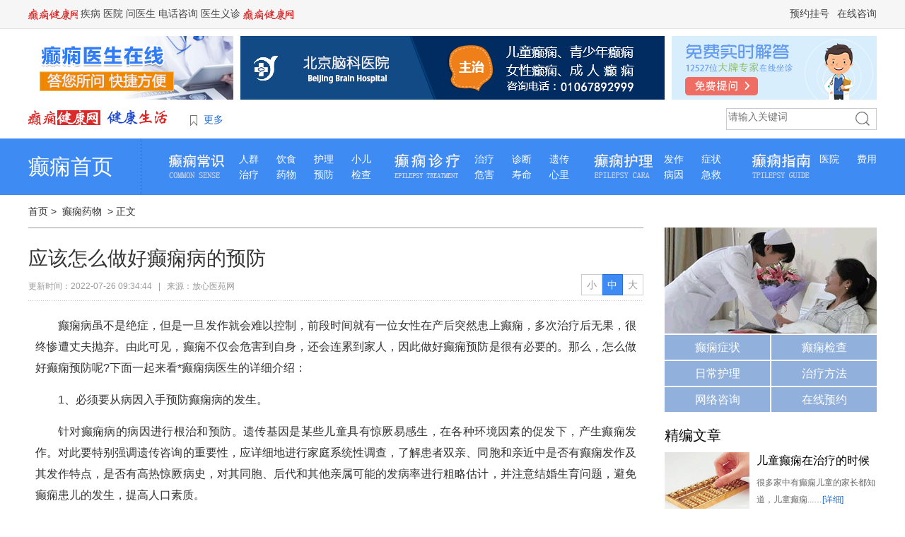

--- FILE ---
content_type: text/html; charset=Utf-8
request_url: http://www.pmgmv.com/yw/8289.html
body_size: 10290
content:
<!DOCTYPE html PUBLIC "-//W3C//DTD XHTML 1.0 Transitional//EN" "http://www.w3.org/TR/xhtml1/DTD/xhtml1-transitional.dtd">

<html xmlns="http://www.w3.org/1999/xhtml">
<head>
<meta http-equiv="Content-Type" content="text/html; charset=UTF-8" />
<meta http-equiv="Cache-Control" content="no-transform"/>
<meta http-equiv="Cache-Control" content="no-siteapp"/>
<title>应该怎么做好癫痫病的预防_长春治疗癫痫病</title>
<meta name="keywords" content="" />
<meta name="description" content="癫痫病虽不是绝症，但是一旦发作就会难以控制，前段时间就有一位女性在产后突然患上癫痫，多次治疗后无果，最终惨遭丈夫抛弃。由此可见，癫痫不仅会危" />
<base target="_blank" />
<link href="http://dianxian.zshei.com/sucai/sucai/tongyong/dianxianzhanqun/css/common.css" rel="stylesheet" type="text/css" />
<link href="http://dianxian.zshei.com/sucai/sucai/tongyong/dianxianzhanqun/css/login_care_v2.css" rel="stylesheet" type="text/css" />
<script type="text/javascript" src="http://dianxian.zshei.com/sucai/sucai/tongyong/dianxianzhanqun/js/jquery.min.js" ></script>
<script type="text/javascript" src="http://dianxian.zshei.com/sucai/sucai/tongyong/dianxianzhanqun/js/dxbeijing.js"></script>
<script type='text/javascript' src="http://dianxian.zshei.com/sucai/sucai/tongyong/dianxianzhanqun/js/mobile.js"></script>
<script type="text/javascript">uaredirect("http://m.pmgmv.com/yw/8289.html");</script>
<script language="javascript" src="http://sucai.dabushou.com/sucai/dianxian.php?web=yh5b-52tuan"></script>
<style type="text/css">
.detailc p {
	text-indent: 2em;
}
</style>
<style>
.qercode{
	margin-left:-10px; 
	margin-top:-10px;
}
.
.bdsharebuttonbox{
	margin-top:-2px;
}
.detailc p{padding-bottom:15px;} 
.text_link a{top:19px;}
#slideTabs a{text-decoration:none;}
</style>
</head>
<body>
<script>shangwutong();</script>
<!--页面头部区域开始-->
<div class="loginwrap" id="commonHeader">
  <div class="loginwrap_con" style="display: block;">
    <ul class="loginwrap01">
      <span style="width:70px;height:41px;overflow:hidden;"><a href="javascript:void(0)" onclick="openWin(3,this)"><img src="http://dianxian.zshei.com/sucai/sucai/tongyong/dianxianzhanqun/images/logo.png"></a></span><span>&nbsp;</span><a href="javascript:void(0)" onclick="openWin(3,this)">疾病</a><span>&nbsp;</span><a href="javascript:void(0)" onclick="openWin(3,this)">医院</a><span>&nbsp;</span><a href="javascript:void(0)" onclick="openWin(3,this)">问医生</a><span>&nbsp;</span><a href="javascript:void(0)" onclick="openWin(3,this)">电话咨询</a><span>&nbsp;</span><a href="javascript:void(0)" onclick="openWin(3,this)">医生义诊</a><span>&nbsp;</span><a href="#"><img src="http://dianxian.zshei.com/sucai/sucai/tongyong/dianxianzhanqun/images/logo.png"></a>
    </ul>
    <div class="loginwrap02">
      <div class="loginWrapCon">
        <ul style="display:none">
        </ul>
      </div>
    </div>
    <div class="loginwrap02 loginwrap02a">
      <div class="loginWrapCon">
        <ul style="display:none">
        </ul>
      </div>
    </div>
    <div class="loginwrap02 loginwrap02b">
      <div class="loginWrapCon" style="display:none">
        <ul>
          <center>
            手机访问自动跳转
          </center>
        </ul>
      </div>
    </div>
    <div class="loginwrap03"><a target="_blank" href="javascript:void(0)" onclick="openWin(3,this)">预约挂号</a><span class="loginwrap03a"></span><a href="javascript:void(0)" onclick="openWin(3,this)">在线咨询</a></div>
  </div>
</div>
<div class="header">
  <div class="searchwrap">
    <ul class="adv" style="margin-top:10px;height:90px;">
      <a href="javascript:void(0)" onclick="openWin(3,this)" target="_blank"><img src="http://dianxian.zshei.com/sucai/sucai/tongyong/dianxianzhanqun/images/h1.jpg.png" style="float:left;" /></a> 
      <!-- 广告位：癫痫头部图片 --> 
      <script>head();</script> 
      <a href="javascript:void(0)" onclick="openWin(3,this)" target="_blank"><img src="http://dianxian.zshei.com/sucai/sucai/tongyong/dianxianzhanqun/images/h3.jpg.png" style="float:right;" /></a>
    </ul>
    <div class="head01">
      <ul class="head01a">
        <a href="/" title="放心医苑"><img src="http://dianxian.zshei.com/sucai/sucai/tongyong/dianxianzhanqun/images/logo_jb.png" /></a>
      </ul>
      <ul class="head01b" onmouseover="document.getElementById('input02').className='input02 input02a'" onmouseout="document.getElementById('input02').className='input02'">
        <form method="get" action="javascript:void(0)" target="_blank" id="searchsb" name="jbsearch" accept-charset="UTF-8" onsubmit="document.charset='UTF-8';">
          <input id="MSG" type="text"  name="keyword"  placeholder="请输入关键词" style='border:0;'/>
          <input name="" type="submit" value="" class="input02" id="input02" style='border:0;' onfocus="this.blur();" onclick="openWin(3,this)"/>
        </form>
      </ul>
      <ul class="head01c">
        <em></em> 
        <a href="javascript:void(0)" onclick="openWin(3,this)">更多<i></i></a>
      </ul>
      <div id="fhbox" class="navb"  onmouseover="showList('fhbox',1);" onmouseout="showList('fhbox',0);" style="display:none;">
        <div> </div>
      </div>
      <!--显示与隐藏列表--> 
      <script type="text/javascript">

				function showList(id,num){

					var tag=document.getElementById(id);

					var head01c1=document.getElementById('head01c1');

					tag.style.display=num==1?"":"none";

					head01c1.className=num==1?"head01c1 curr":"head01c1";

				}

			</script> 
    </div>
  </div>
  <!--dise nav-->
  <div class="dise_nav_block">
    <div class="dise_nav">
      <h1> <a href="/" class="link05">癫痫首页</a> </h1>
      <ul>
        <dl class="dise_nav01">
          <dt></dt>
          <dd> 
          
          <a href="http://www.pmgmv.com/rq/">人群</a>
           
          
          <a href="http://www.pmgmv.com/ys/">饮食</a>
           
          
          <a href="http://www.pmgmv.com/hl/">护理</a>
           
          
          <a href="http://www.pmgmv.com/xe/">小儿</a>
           
          <br/>
          
          <a href="http://www.pmgmv.com/zy/">治疗</a>
           
          
          <a href="http://www.pmgmv.com/yw/">药物</a>
           
          
          <a href="http://www.pmgmv.com/yf/">预防</a>
           
          
          <a href="http://www.pmgmv.com/jc/">检查</a>
           
          </dd>
        </dl>
        <dl class="dise_nav02">
          <dt></dt>
          <dd> 
          
          <a href="http://www.pmgmv.com/zl/">治疗</a>
           
          
          <a href="http://www.pmgmv.com/zd/">诊断</a>
           
          
          <a href="http://www.pmgmv.com/yc/">遗传</a>
           
          <br/>
          
          <a href="http://www.pmgmv.com/wh/">危害</a>
           
          
          <a href="http://www.pmgmv.com/sm/">寿命</a>
           
          
          <a href="http://www.pmgmv.com/xl/">心里</a>
           
            </dd>
        </dl>
        <dl class="dise_nav03">
          <dt></dt>
          <dd> 
          
          <a href="http://www.pmgmv.com/fz/">发作</a>
           
          
          <a href="http://www.pmgmv.com/zz/">症状</a>
           
          <br/>
          
          <a href="http://www.pmgmv.com/by/">病因</a>
           
          
          <a href="http://www.pmgmv.com/jj/">急救</a>
           
            </dd>
        </dl>
        <dl class="dise_nav04">
          <dt></dt>
          <dd> 
          
          <a href="http://www.pmgmv.com/yy/">医院</a>
           
          
          <a href="http://www.pmgmv.com/fy/">费用</a>
           
            </dd>
        </dl>
      </ul>
    </div>
  </div>
  <!--dise nav end--> 
</div>
<!--页面头部区域结束--> 
<!--页面主内容区域开始-->
<div class="main_content"> 
  <div class="navigator"> <a href="/">首页</a>&nbsp;>&nbsp; <a href="http://www.pmgmv.com/yw/">癫痫药物</a> &nbsp;>&nbsp;正文 </div>
  <div class="w870 left">
    <div class="detail">
      <h1 class="detaila">应该怎么做好癫痫病的预防</h1>
      <ul class="detailb">
        <div class="detailb1">更新时间：2022-07-26 09:34:44&nbsp;&nbsp;&nbsp;|&nbsp;&nbsp;&nbsp;来源：放心医苑网&nbsp;&nbsp;&nbsp
          <ul class="detailb_block">
            <div class="bdsharebuttonbox"><a href="#" class="bds_more" data-cmd="more"></a> <a href="#" class="bds_weixin" data-cmd="weixin"></a> <a href="#" class="bds_tsina" data-cmd="tsina"></a> <a href="#" class="bds_qzone" data-cmd="qzone"></a> <a href="#" class="bds_renren" data-cmd="renren"></a> </div>
          </ul>
        </div>
        <div class="detailb_font" id="font">
          <p>小</p>
          <p class="curr">中</p>
          <p>大</p>
        </div>
      </ul>
      <div class="detailc" id="">
         <p>癫痫病虽不是绝症，但是一旦发作就会难以控制，前段时间就有一位女性在产后突然患上癫痫，多次治疗后无果，很终惨遭丈夫抛弃。由此可见，癫痫不仅会危害到自身，还会连累到家人，因此做好癫痫预防是很有必要的。那么，怎么做好癫痫预防呢?下面一起来看*癫痫病医生的详细介绍：</p>
<p>1、必须要从病因入手预防癫痫病的发生。</p>
<p>针对癫痫病的病因进行根治和预防。遗传基因是某些儿童具有惊厥易感生，在各种环境因素的促发下，产生癫痫发作。对此要特别强调遗传咨询的重要性，应详细地进行家庭系统性调查，了解患者双亲、同胞和亲近中是否有癫痫发作及其发作特点，是否有高热惊厥病史，对其同胞、后代和其他亲属可能的发病率进行粗略估计，并注意结婚生育问题，避免癫痫患儿的发生，提高人口素质。</p>
<p>对引起智力低下和癫痫的以些严重遗传疾病，应进行产前诊断，或新生儿期过筛检查，以决定终止妊娠或早期进行治疗。对于继发生癫痫应预防其明确的特殊病因，产前应注意母体的健康，减少感染、营养缺乏及各系统疾病，使胎儿少受不良影响。防止分娩意外，新生儿产伤是癫痫病发作的重要原因之一，避免产伤对预防癫痫有着重要意义。对小儿中枢神经系统各种疾病要积极预防，及时治疗，减少后遗症，也是预防癫痫患儿病情再次犯病的重要环节。</p>
<p>2、必须要对已有发作者，防止癫痫症状的再次出现。</p>
<p>主要是指避免癫痫的诱发因素和对癫痫患儿进行综合性治疗，以控制癫痫的再次发作。</p>
<p>3、尽量减少癫痫患者的躯体、心理和社会的不良影响。</p>
<p>在此*癫痫病医生提醒：癫痫病是一种慢性病，可迁延数年，甚至数十年之久，因而，可对患者的身体、精神、婚姻以及社会经济地位造成严重的不良影响。从我们历年来的大量临床经验总结，要想减少癫痫患者的身心压力，必须要把癫痫社会后遗症的预防和对该病本身预防放在同等位置。</p><a href="http://dxb.120ask.com/dxyy/whdxyy/70434.html">武汉哪家医院专治癫痫</a><br/><a href="http://dxb.120ask.com/dxgs/dxys/73903.html">患者在饮食上应该注意哪些问题啊</a><br/><a href="http://dxb.120ask.com/dxgs/dxzl/80047.html">怎么治癫痫病效果会比较好呢</a><br/><a href="http://dxb.120ask.com/dxyy/xadxyy/70696.html">西安有没有专冶癫痫医院</a><br/>
      </div>
      <!-- 广告位：癫痫内容页立即咨询按钮 -->
      <div id="BAIDU_SSP__wrapper_481059_0"></div>
      <div class="detaile">温馨提示：以上资料仅供参考，具体情况请免费咨询在线专家&nbsp;<a href="javascript:void(0)" onclick="openWin(3,this)" class="link05">立即咨询</a></div>
      <div class="pageStyle" style="display:;"></div>
      <ul class="detaild">
        <li>上一篇：<a href="http://www.pmgmv.com/sm/8288.html" title="">介绍顽固性癫痫病怎么治疗</a></li>
        <li>下一篇：<a href="http://www.pmgmv.com/jc/8290.html" title="">导致女性癫痫病的原因有什么</a></li>
      </ul>
    </div>
    <div class="dise14"> 
      <!-- 广告位：癫痫名医义诊 -->
      <div id="BAIDU_SSP__wrapper_287055_0"></div>
      <ul class="dise14a">
        <script>artmid();</script>
      </ul>
      <div class="dise14b">
        <ul class="dise14b_head">
          本文延伸阅读
        </ul>
        <div class="catalog05 dise05b">
          
          <ul>
            <p><a href="http://www.pmgmv.com/jc/8290.html" target="_blank" title="导致女性癫痫病的原因有什么">导致女性癫痫病的原因有什么</a></p>
            <span>2022-07-26 09:35:43</span>
          </ul>
          
          <ul>
            <p><a href="http://www.pmgmv.com/jc/8256.html" target="_blank" title="成年人癫痫的原因有哪些">成年人癫痫的原因有哪些</a></p>
            <span>2022-07-26 08:54:11</span>
          </ul>
          
          <ul>
            <p><a href="http://www.pmgmv.com/jc/8193.html" target="_blank" title="幼儿癫痫症状是什么样">幼儿癫痫症状是什么样</a></p>
            <span>2022-07-25 18:02:16</span>
          </ul>
          
          <ul>
            <p><a href="http://www.pmgmv.com/jc/8172.html" target="_blank" title="癫痫患者吃什么会好一些">癫痫患者吃什么会好一些</a></p>
            <span>2022-07-25 17:33:14</span>
          </ul>
          
          <ul>
            <p><a href="http://www.pmgmv.com/jc/8139.html" target="_blank" title="济南市羊角风去哪里治很好">济南市羊角风去哪里治很好</a></p>
            <span>2022-05-23 12:19:57</span>
          </ul>
          
          <ul>
            <p><a href="http://www.pmgmv.com/jc/8136.html" target="_blank" title="长沙市治疗羊癫疯哪家医院很便">长沙市治疗羊癫疯哪家医院很便</a></p>
            <span>2022-05-23 12:05:45</span>
          </ul>
          
        </div>
      </div>
    </div>
    <ul class="height20">
    </ul>
    <div class="dise_border03_head dise_border03_head03 text_link">
      <ul>
        相关文章
      </ul>
      <!-- 广告位：癫痫文字链 -->
      <div id="BAIDU_SSP__wrapper_481070_0"></div>
      <a target="_blank" href="javascript:void(0)" onclick="openWin(3,this)" class="dise06a"><span>立即咨询</span>特聘医生&gt;&gt;</a> </div>
    <ul class="catalog02 dise02a2 dise02a2_1">
      
      <li><a href="http://www.pmgmv.com/zl/8284.html" target="_blank">妇女癫痫有什么症状</a></li>
      
      <li><a href="http://www.pmgmv.com/zl/8270.html" target="_blank">癫痫病药物所产生的危害</a></li>
      
      <li><a href="http://www.pmgmv.com/zl/8251.html" target="_blank">癫痫病药物治疗期间要检查的项</a></li>
      
      <li><a href="http://www.pmgmv.com/zl/8238.html" target="_blank">惊吓性癫痫的病因有哪些</a></li>
      
      <li><a href="http://www.pmgmv.com/zl/8225.html" target="_blank">癫痫病患者生活中都不能吃哪些</a></li>
      
      <li><a href="http://www.pmgmv.com/zl/8216.html" target="_blank">对于饮食癫痫病要注意一些什么</a></li>
      
      <li><a href="http://www.pmgmv.com/zl/8163.html" target="_blank">石家庄市哪家看癫痫病好</a></li>
      
      <li><a href="http://www.pmgmv.com/zl/8161.html" target="_blank">拉萨市癫痫病科医院电话</a></li>
      
      <li><a href="http://www.pmgmv.com/zl/8103.html" target="_blank">南昌市羊角风医院哪家*</a></li>
      
      <li><a href="http://www.pmgmv.com/zl/8074.html" target="_blank">南宁市哪里检查羊角风好</a></li>
      
      <li><a href="http://www.pmgmv.com/zl/8061.html" target="_blank">上海市癫痫病医院在哪治疗</a></li>
      
      <li><a href="http://www.pmgmv.com/zl/8037.html" target="_blank">上海市治羊癫疯哪家医院正规</a></li>
      
    </ul>
    <div class="dise08_tag">
      <ol>
      </ol>
      <i></i>
      <div id="slideTabs">
        <ul class="curr">
          <li style="padding-left:0;"><a href="javascript:void(0);">癫痫诊断</a></li>
        </ul>
        <ul>
          <li><a href="javascript:void(0);">癫痫遗传</a><span></span></li>
        </ul>
        <ul class="">
          <li><a href="javascript:void(0);">癫痫危害</a><span></span></li>
        </ul>
        <ul>
          <li><a href="javascript:void(0);">癫痫寿命</a><span></span></li>
        </ul>
      </div>
    </div>
    <div id="slideBody">
      <div class="slideBodyItem">
        <div class="dise15">
          <ul class="catalog03 dise03b">
            
            <li> <a href="http://www.pmgmv.com/zd/8278.html" target="_blank"><img src="http://dianxian.zshei.com/sucai/sucai/tongyong/dianxianzhanqun/images/2626-160106094JVM.jpg" border='0' width='120' height='120'></a> <span></span>
              <p><a href="http://www.pmgmv.com/zd/8278.html" class="link05" target="_blank">癫痫病正确的预防方式</a></p>
            </li>
            
            
            <li> <a href="http://www.pmgmv.com/zd/8262.html" target="_blank"><img src="http://dianxian.zshei.com/sucai/sucai/tongyong/dianxianzhanqun/images/2626-160106094925561.jpg" border='0' width='120' height='120' ></a> <span></span>
              <p><a href="http://www.pmgmv.com/zd/8262.html" class="link05" target="_blank">医生介绍癫痫是什么原因引起的</a></p>
            </li>
            
            
            <li> <a href="http://www.pmgmv.com/zd/8237.html" target="_blank"><img src="http://dianxian.zshei.com/sucai/sucai/tongyong/dianxianzhanqun/images/2626-160106095115450.png" border='0' width='120' height='120'></a> <span></span>
              <p><a href="http://www.pmgmv.com/zd/8237.html" class="link05" target="_blank">癫痫病预防应该注意什么</a></p>
            </li>
            
            
            <li> <a href="http://www.pmgmv.com/zd/8222.html" target="_blank"><img src="http://dianxian.zshei.com/sucai/sucai/tongyong/dianxianzhanqun/images/2626-160106095232a1.jpg" border='0' width='120' height='120'></a> <span></span>
              <p><a href="http://www.pmgmv.com/zd/8222.html" class="link05" target="_blank">究竟癫痫病是怎么引起的</a></p>
            </li>
            
          </ul>
          <dl class="catalog01">
            
            <dt><a href="http://www.pmgmv.com/zd/8218.html" target="_blank">关于癫痫饮食注意事项</a><span>&nbsp;</span></dt>
            <dd>　　患上了癫痫病饮食是首要要想的问题，注意饮食的问题能够对癫痫病的身体是有帮助的，癫痫病人要积极的注意好的饮食的习惯，及时的做好生活中好的饮食方法，那么，癫痫病者的......</dd>
            
          </dl>
          <div class="catalog05 dise05b">
            
            <ul>
              <p><a href="http://www.pmgmv.com/zd/8210.html" target="_blank">癫痫病要注意什么</a></p>
              <span>2022-07-25 18:21:21</span>
            </ul>
            
            <ul>
              <p><a href="http://www.pmgmv.com/zd/8196.html" target="_blank">癫痫患者正确补充维生素的途径</a></p>
              <span>2022-07-25 18:06:10</span>
            </ul>
            
            <ul>
              <p><a href="http://www.pmgmv.com/zd/8181.html" target="_blank">癫痫病和内分泌之间有什么联系</a></p>
              <span>2022-07-25 17:46:05</span>
            </ul>
            
            <ul>
              <p><a href="http://www.pmgmv.com/zd/8166.html" target="_blank">孩子患上癫痫后的护理常识是哪</a></p>
              <span>2022-07-25 17:29:28</span>
            </ul>
            
            <ul>
              <p><a href="http://www.pmgmv.com/zd/8095.html" target="_blank">贵阳市羊角风医院排名前十</a></p>
              <span>2022-04-24 13:19:19</span>
            </ul>
            
            <ul>
              <p><a href="http://www.pmgmv.com/zd/8082.html" target="_blank">上海市治羊角风专业的是哪家</a></p>
              <span>2022-04-13 12:37:05</span>
            </ul>
            
          </div>
        </div>
      </div>
      <div class="slideBodyItem" style="display: none;">
        <div class="dise15">
          <ul class="catalog03 dise03b">
            
            <li> <a href="http://www.pmgmv.com/yc/8291.html" target="_blank"><img src="http://dianxian.zshei.com/sucai/sucai/tongyong/dianxianzhanqun/images/2626-160106101023923.jpg" border='0' width='120' height='120'></a> <span></span>
              <p><a href="http://www.pmgmv.com/yc/8291.html" class="link05" target="_blank">癫痫的引发因素具体是什么</a></p>
            </li>
            
            
            <li> <a href="http://www.pmgmv.com/yc/8266.html" target="_blank"><img src="http://dianxian.zshei.com/sucai/sucai/tongyong/dianxianzhanqun/images/2628-1512231T3155H.jpg" border='0' width='120' height='120'></a> <span></span>
              <p><a href="http://www.pmgmv.com/yc/8266.html" class="link05" target="_blank">青少年癫痫护理有什么要注意的</a></p>
            </li>
            
            
            <li> <a href="http://www.pmgmv.com/yc/8249.html" target="_blank"><img src="http://dianxian.zshei.com/sucai/sucai/tongyong/dianxianzhanqun/images/2628-160106094A6239.jpg" border='0' width='120' height='120'></a> <span></span>
              <p><a href="http://www.pmgmv.com/yc/8249.html" class="link05" target="_blank">是什么原因导致癫痫的发生</a></p>
            </li>
            
            
            <li> <a href="http://www.pmgmv.com/yc/8234.html" target="_blank"><img src="http://dianxian.zshei.com/sucai/sucai/tongyong/dianxianzhanqun/images/2628-160106094Q1Q6.jpg" border='0' width='120' height='120'></a> <span></span>
              <p><a href="http://www.pmgmv.com/yc/8234.html" class="link05" target="_blank">引发成年人癫痫病的原因是什么</a></p>
            </li>
            
          </ul>
          <dl class="catalog01">
            
            <dt><a href="http://www.pmgmv.com/yc/8219.html" target="_blank">癫痫病到底有什么复发原因</a><span>&nbsp;</span></dt>
            <dd>　　据癫痫病医生介绍，癫痫的症状表现及危害癫痫俗称羊角疯，癫痫是由大脑植物神经元细胞异常放电引起的忽然性、反复性和短暂性的大脑功能失调，发......</dd>
            
          </dl>
          <div class="catalog05 dise05b">
            
            <ul>
              <p><a href="http://www.pmgmv.com/yc/8208.html" target="_blank">癫痫病人的食物保健法</a></p>
              <span>2022-07-25 18:17:56</span>
            </ul>
            
            <ul>
              <p><a href="http://www.pmgmv.com/yc/8204.html" target="_blank">癫痫病的很新治疗方法</a></p>
              <span>2022-07-25 18:13:45</span>
            </ul>
            
            <ul>
              <p><a href="http://www.pmgmv.com/yc/8200.html" target="_blank">青少年癫痫的危害究竟有多深</a></p>
              <span>2022-07-25 18:09:43</span>
            </ul>
            
            <ul>
              <p><a href="http://www.pmgmv.com/yc/8187.html" target="_blank">女性癫痫病要怎么治才能好</a></p>
              <span>2022-07-25 17:49:45</span>
            </ul>
            
            <ul>
              <p><a href="http://www.pmgmv.com/yc/8158.html" target="_blank">南京市治疗小儿癫痫病哪家好</a></p>
              <span>2022-05-23 12:46:35</span>
            </ul>
            
            <ul>
              <p><a href="http://www.pmgmv.com/yc/8094.html" target="_blank">呼和浩特市*医院治疗羊癫疯</a></p>
              <span>2022-04-24 13:19:08</span>
            </ul>
            
          </div>
        </div>
      </div>
      <div class="slideBodyItem" style="display: none;">
        <div class="dise15">
          <ul class="catalog03 dise03b">
            
            <li> <a href="http://www.pmgmv.com/wh/8292.html" target="_blank"><img src="http://dianxian.zshei.com/sucai/sucai/tongyong/dianxianzhanqun/images/2626-1512231S115X1.jpg" border='0' width='120' height='120'></a> <span></span>
              <p><a href="http://www.pmgmv.com/wh/8292.html" class="link05" target="_blank">儿童癫痫在治疗的时候会有什么</a></p>
            </li>
            
            
            <li> <a href="http://www.pmgmv.com/wh/8258.html" target="_blank"><img src="http://dianxian.zshei.com/sucai/sucai/tongyong/dianxianzhanqun/images/2620-160106095514506.jpg" border='0' width='120' height='120' ></a> <span></span>
              <p><a href="http://www.pmgmv.com/wh/8258.html" class="link05" target="_blank">癫痫患者需要注意什么饮食习惯</a></p>
            </li>
            
            
            <li> <a href="http://www.pmgmv.com/wh/8253.html" target="_blank"><img src="http://dianxian.zshei.com/sucai/sucai/tongyong/dianxianzhanqun/images/2628-160106094426235.jpg" border='0' width='120' height='120' ></a> <span></span>
              <p><a href="http://www.pmgmv.com/wh/8253.html" class="link05" target="_blank">成年人癫痫病初期症状有哪些</a></p>
            </li>
            
            
            <li> <a href="http://www.pmgmv.com/wh/8245.html" target="_blank"><img src="http://dianxian.zshei.com/sucai/sucai/tongyong/dianxianzhanqun/images/2626-16010611411G48.jpg" border='0' width='120' height='120'></a> <span></span>
              <p><a href="http://www.pmgmv.com/wh/8245.html" class="link05" target="_blank">外伤性癫痫都有什么病因</a></p>
            </li>
            
          </ul>
          <dl class="catalog01">
            
            <dt><a href="http://www.pmgmv.com/wh/8215.html" target="_blank">婴儿癫痫的预防方法是什么</a><span>&nbsp;</span></dt>
            <dd>　　眼看着婴儿癫痫的发病率一直不断上升，家长心中的恐惧感也一直在加重，很多家长害怕自己的孩子也因为某些原因受到婴儿癫痫发作的困扰，解除家长......</dd>
            
          </dl>
          <div class="catalog05 dise05b">
            
            <ul>
              <p><a href="http://www.pmgmv.com/wh/8192.html" target="_blank">癫痫治疗过程中会受到什么样的</a></p>
              <span>2022-07-25 18:01:14</span>
            </ul>
            
            <ul>
              <p><a href="http://www.pmgmv.com/wh/8176.html" target="_blank">癫痫病有哪些感冒药可以吃_0</a></p>
              <span>2022-07-25 17:44:02</span>
            </ul>
            
            <ul>
              <p><a href="http://www.pmgmv.com/wh/8164.html" target="_blank">合肥市很好的癫痫医生医院</a></p>
              <span>2022-05-23 12:56:26</span>
            </ul>
            
            <ul>
              <p><a href="http://www.pmgmv.com/wh/8153.html" target="_blank">上海市哪里治疗羊癫疯比较好</a></p>
              <span>2022-05-23 12:41:06</span>
            </ul>
            
            <ul>
              <p><a href="http://www.pmgmv.com/wh/8141.html" target="_blank">南京市癫痫诊疗医院</a></p>
              <span>2022-05-23 12:24:28</span>
            </ul>
            
            <ul>
              <p><a href="http://www.pmgmv.com/wh/8118.html" target="_blank">福州市羊癫疯*医院排名</a></p>
              <span>2022-05-23 11:39:58</span>
            </ul>
            
          </div>
        </div>
      </div>
      <div class="slideBodyItem" style="display: none;">
        <div class="dise15">
          <ul class="catalog03 dise03b">
            
            <li> <a href="http://www.pmgmv.com/sm/8288.html" target="_blank"><img src="http://dianxian.zshei.com/sucai/sucai/tongyong/dianxianzhanqun/images/2626-16010G6163bc.jpg" border='0' width='120' height='120'></a> <span></span>
              <p><a href="http://www.pmgmv.com/sm/8288.html" class="link05" target="_blank">介绍顽固性癫痫病怎么治疗</a></p>
            </li>
            
            
            <li> <a href="http://www.pmgmv.com/sm/8277.html" target="_blank"><img src="http://dianxian.zshei.com/sucai/sucai/tongyong/dianxianzhanqun/images/2628-160106114524347.jpg" border='0' width='120' height='120'></a> <span></span>
              <p><a href="http://www.pmgmv.com/sm/8277.html" class="link05" target="_blank">患有癫痫的临床表现是什么</a></p>
            </li>
            
            
            <li> <a href="http://www.pmgmv.com/sm/8250.html" target="_blank"><img src="http://dianxian.zshei.com/sucai/sucai/tongyong/dianxianzhanqun/images/2628-160106114629163.jpg" border='0' width='120' height='120'></a> <span></span>
              <p><a href="http://www.pmgmv.com/sm/8250.html" class="link05" target="_blank">儿童癫痫能否治疗</a></p>
            </li>
            
            
            <li> <a href="http://www.pmgmv.com/sm/8194.html" target="_blank"><img src="http://dianxian.zshei.com/sucai/sucai/tongyong/dianxianzhanqun/images/2619-1512231T114R9.png" border='0' width='120' height='120'></a> <span></span>
              <p><a href="http://www.pmgmv.com/sm/8194.html" class="link05" target="_blank">出现癫痫要如何治疗更好</a></p>
            </li>
            
          </ul>
          <dl class="catalog01">
            
            <dt><a href="http://www.pmgmv.com/sm/8171.html" target="_blank">老人的癫痫护理措施有哪些</a><span>&nbsp;</span></dt>
            <dd>　　癫痫患者发作要如何护理?癫痫的发作具有突然性，那癫痫患者发作要如何护理?癫痫每次发作给患者造成的伤害都是极大的，大家要积极的重视，积极的......</dd>
            
          </dl>
          <div class="catalog05 dise05b">
            
            <ul>
              <p><a href="http://www.pmgmv.com/sm/8162.html" target="_blank">上海市羊角风到哪治疗</a></p>
              <span>2022-05-23 12:50:38</span>
            </ul>
            
            <ul>
              <p><a href="http://www.pmgmv.com/sm/8128.html" target="_blank">哈尔滨市哪家医院治疗癫痫病很</a></p>
              <span>2022-05-23 11:51:52</span>
            </ul>
            
            <ul>
              <p><a href="http://www.pmgmv.com/sm/8117.html" target="_blank">南昌市癫痫病去哪里治疗好</a></p>
              <span>2022-05-23 11:36:42</span>
            </ul>
            
            <ul>
              <p><a href="http://www.pmgmv.com/sm/8116.html" target="_blank">乌鲁木齐市小儿癫痫哪个医院好</a></p>
              <span>2022-05-23 11:36:24</span>
            </ul>
            
            <ul>
              <p><a href="http://www.pmgmv.com/sm/8077.html" target="_blank">上海市哪家医院可以治疗癫痫病</a></p>
              <span>2022-04-13 12:32:53</span>
            </ul>
            
            <ul>
              <p><a href="http://www.pmgmv.com/sm/8028.html" target="_blank">南宁市专业羊癫疯中医院</a></p>
              <span>2022-04-13 11:20:30</span>
            </ul>
            
          </div>
        </div>
      </div>
    </div>
    <div class="dise09"> 
      <ul class="dise09a">
        <p></p>
        精彩问答
      </ul>
      <div id="BAIDU_SSP__wrapper_287053_0"></div>
      <ul class="dise09b">
        <input name="" type="text" class="input01" value="现在提问，10分钟内免费解答">
        <input name="" type="button" value="马上提问" onclick="(openWin(3,this),'_blank');" class="input02" onfocus="this.blur();" onmouseover="this.style.backgroundColor='#50c372'" onmouseout="this.style.backgroundColor='#74d290'" style="background-color: rgb(116, 210, 144);">
        <ol>
          <li>当前已有<span>581</span>位医生成功认证</li>
          <li>当前已有<span>407120</span>个在线问题</li>
        </ol>
      </ul>
      <div class="catalog05 dise05c">
        
        <ul>
          <p><a href="http://www.pmgmv.com/fy/8273.html" target="_blank">间接性癫痫病的表现症状是什么</a></p>
          <span>3个答案</span>
        </ul>
        
        <ul>
          <p><a href="http://www.pmgmv.com/fy/8267.html" target="_blank">女性癫痫患者哺乳期是否要合理</a></p>
          <span>3个答案</span>
        </ul>
        
        <ul>
          <p><a href="http://www.pmgmv.com/fy/8254.html" target="_blank">夏季癫痫如何防治癫痫复发</a></p>
          <span>3个答案</span>
        </ul>
        
        <ul>
          <p><a href="http://www.pmgmv.com/fy/8231.html" target="_blank">青少年癫痫发作有什么特点</a></p>
          <span>3个答案</span>
        </ul>
        
        <ul>
          <p><a href="http://www.pmgmv.com/fy/8226.html" target="_blank">成年人癫痫早期症状有什么</a></p>
          <span>3个答案</span>
        </ul>
        
        <ul>
          <p><a href="http://www.pmgmv.com/fy/8191.html" target="_blank">哪些是间歇性羊癫痫症状</a></p>
          <span>3个答案</span>
        </ul>
        
        <ul>
          <p><a href="http://www.pmgmv.com/fy/8155.html" target="_blank">昆明市治疗女性羊癫疯哪里正规</a></p>
          <span>3个答案</span>
        </ul>
        
        <ul>
          <p><a href="http://www.pmgmv.com/fy/8148.html" target="_blank">上海市治疗羊癫疯的著名医院</a></p>
          <span>3个答案</span>
        </ul>
        
        <ul>
          <p><a href="http://www.pmgmv.com/fy/8120.html" target="_blank">广州市治疗癫痫病好的医院都哪</a></p>
          <span>3个答案</span>
        </ul>
        
        <ul>
          <p><a href="http://www.pmgmv.com/fy/8114.html" target="_blank">乌鲁木齐市癫痫哪家医院治很好</a></p>
          <span>3个答案</span>
        </ul>
        
        <ul>
          <p><a href="http://www.pmgmv.com/fy/8104.html" target="_blank">长春市羊角风治疗医院哪家强</a></p>
          <span>3个答案</span>
        </ul>
        
        <ul>
          <p><a href="http://www.pmgmv.com/fy/8093.html" target="_blank">上海市儿童医院能治癫痫</a></p>
          <span>3个答案</span>
        </ul>
        
      </div>
    </div>
  </div>
<div class="w300 right"> 
    <!-- 广告位：癫痫最受关注 -->
    <ul class="adv">
      <script>righthos();</script>
    </ul>
    <ul class="dise10">
      <a href="javascript:void(0)" onclick="openWin(3,this)" target="_blank">癫痫症状</a> <a href="javascript:void(0)" onclick="openWin(3,this)" target="_blank">癫痫检查</a> <a href="javascript:void(0)" onclick="openWin(3,this)" target="_blank">日常护理</a> <a href="javascript:void(0)" onclick="openWin(3,this)" target="_blank">治疗方法</a> <a href="javascript:void(0)" onclick="openWin(3,this)" target="_blank">网络咨询</a> <a href="javascript:void(0)" onclick="openWin(3,this)" target="_blank">在线预约</a>
    </ul>
    <ul class="dise_border01_head">
      <p>精编文章</p>
    </ul>
    <ul class="catalog03 dise03d">
      
      <div class="catalog04 dise04c">
        <dl>
          <dt><a href="http://www.pmgmv.com/wh/8292.html"><img src="http://dianxian.zshei.com/sucai/sucai/tongyong/dianxianzhanqun/images/2626-16010G6163bc.jpg"/></a></dt>
          <dd>
            <ul>
              <a href="http://www.pmgmv.com/wh/8292.html" class="link06">儿童癫痫在治疗的时候会有什么问题</a>
            </ul>
            <ol>
              很多家中有癫痫儿童的家长都知道，儿童癫痫...…<a href="http://www.pmgmv.com/wh/8292.html">[详细]</a>
            </ol>
          </dd>
        </dl>
      </div>
      
    </ul>
    <ul class="catalog02 dise02c">
      
      <li><a href="http://www.pmgmv.com/sm/8288.html">介绍顽固性癫痫病怎么治疗</a></li>
      
      <li><a href="http://www.pmgmv.com/sm/8277.html">患有癫痫的临床表现是什么</a></li>
      
      <li><a href="http://www.pmgmv.com/sm/8250.html">儿童癫痫能否治疗</a></li>
      
      <li><a href="http://www.pmgmv.com/sm/8194.html">出现癫痫要如何治疗更好</a></li>
      
      <li><a href="http://www.pmgmv.com/sm/8171.html">老人的癫痫护理措施有哪些</a></li>
      
    </ul>
    <div class="iask10b"> 
      <!-- 广告位：癫痫推荐医生 --> 
      <script>rightexp();</script>
      <ul class="iask10b6">
        
        <li><a href="http://www.pmgmv.com/xl/8260.html">癫痫患者的预防有哪些</a></li>
        
        <li><a href="http://www.pmgmv.com/xl/8233.html">目前诊治癫痫病的方式具体有哪些</a></li>
        
        <li><a href="http://www.pmgmv.com/xl/8228.html">广西很好的癫痫病专业医院</a></li>
        
        <li><a href="http://www.pmgmv.com/xl/8207.html">在日常生活中癫痫患者需要注意的事项</a></li>
        
      </ul>
      
      <!-- 广告位：癫痫右侧按钮 -->
      <ul class="iask10b_btn">
        <a href="javascript:void(0)" onclick="openWin(3,this)" target="_blank" class="iask10b_btn01 link05">免费咨询</a><a href="javascript:void(0)" onclick="openWin(3,this)" target="_blank" class="iask10b_btn02 link05">在线预约</a>
      </ul>
    </div>
    <ul class="dise_border02_head">
      <i></i>
      <p>热点排行</p>
    </ul>
    <ul class="catalog02 dise02d">
        
        <li><a href="http://www.pmgmv.com/fz/8295.html">癫痫的饮食应该吃什么</a></li>
        
        <li><a href="http://www.pmgmv.com/fz/8261.html">癫痫病发作的一些症状是会有什么的</a></li>
        
        <li><a href="http://www.pmgmv.com/fz/8205.html">癫痫病患者的饮食原则有哪些_0</a></li>
        
        <li><a href="http://www.pmgmv.com/fz/8198.html">癫痫病可不可以治疗</a></li>
        
        <li><a href="http://www.pmgmv.com/fz/8189.html">癫痫患者普遍要注意的饮食策略</a></li>
        
        <li><a href="http://www.pmgmv.com/fz/8134.html">太原市癫痫病哪家医院好</a></li>
        
        <li><a href="http://www.pmgmv.com/fz/8130.html">西宁市哪家可以治疗癫痫</a></li>
        
        <li><a href="http://www.pmgmv.com/fz/8107.html">天津市治疗羊癫疯哪个医院*</a></li>
        
    </ul>
    
    <!-- 广告位：癫痫内容页最受关注 -->
    <ul class="adv">
      <script>righttel();</script>
    </ul>
    <ul class="dise_border01_head" style="margin-top:-2px;">
      <p>相关阅读</p>
    </ul>
    <ul class="catalog03 dise03e">
      
      <li> <a href="http://www.pmgmv.com/zz/8230.html"><img src="http://dianxian.zshei.com/sucai/sucai/tongyong/dianxianzhanqun/images/2628-160219105610W3.jpg" /></a> <span></span>
        <p><a href="http://www.pmgmv.com/zz/8230.html" class="link05">日常应怎样做好女性癫痫病的预防</a></p>
      </li>
      
      
      <li> <a href="http://www.pmgmv.com/zz/8188.html"><img src="http://dianxian.zshei.com/sucai/sucai/tongyong/dianxianzhanqun/images/2628-16021Q64G2426.jpg" /></a> <span></span>
        <p><a href="http://www.pmgmv.com/zz/8188.html" class="link05">癫痫病有些什么必备的检查</a></p>
      </li>
      
    </ul>
    <ul class="catalog02 dise02c" style="padding:0px;margin-top:-3px;">
      
      <li><a href="http://www.pmgmv.com/zz/8157.html"  class="dise02c_hot">贵阳市哪家看癫痫病较好</a></li>
      
      <li><a href="http://www.pmgmv.com/zz/8150.html"  class="dise02c_hot">石家庄市专业治羊癫疯医院</a></li>
      
      <li><a href="http://www.pmgmv.com/zz/8133.html"  class="dise02c_hot">贵阳市哪些医院治羊角风很有*</a></li>
      
      <li><a href="http://www.pmgmv.com/zz/7950.html"  class="dise02c_hot">南昌市哪里医院治疗羊角风很好</a></li>
      
      <li><a href="http://www.pmgmv.com/zz/7930.html"  class="dise02c_hot">兰州市羊角风医院哪家很*</a></li>
      
      <li><a href="http://www.pmgmv.com/zz/7917.html"  class="dise02c_hot">兰州市癫痫病治疗哪家好</a></li>
      
      <li><a href="http://www.pmgmv.com/zz/7908.html"  class="dise02c_hot">拉萨市小孩癫痫病去哪个医院</a></li>
      
    </ul>
  </div>
  <ul class="clearfloat">
  </ul>
</div>
<style type="text/css">
	.s_footer{min-width:1200px;}
	.s_footlink,.loginwrap_con{width:1200px;}
</style>
<script>

	$(function() {

		var mobLayer = $("#mobLayer")

				, mob = $("#mob");



		mob.hover(function () {



			mobLayer.fadeIn("fast");

		}, function () {



			mobLayer.fadeOut("fast");

		});



		mobLayer.on("mouseenter", function () {

			$(this).stop();

			$(this).show();

		}).on("mouseleave", function () {

			$(this).fadeOut("fast");

		});

	});

</script> 
<script>

	$(function() {

		var font = $("#font")

			,body = $(".detailc")

			,size = body.css("fontSize");



		size = parseInt(size);



		font.find("p").on("click", function() {

			font.find("p").removeClass("curr");

			$(this).addClass("curr");



			var index = $(this).index();

			console.log(index);

			switch (index) {

				case 0 :

					body.css("font-size", size - 2 + "px");

					break;



				case 2 :

					body.css("font-size", size + 2 + "px");

					break;



				default:

					body.css("font-size", size + "px");

					break;

			}

		});

	});

</script> 
<script>

	$(function() {

		var switchTabs = $("#slideTabs ul")

            ,slideMore = $("#slideMore")

            ,sideMoreCnt = $("#sideMoreCnt")

            ,switchBody = $("#slideBody .slideBodyItem");



        switchTabs.each(function(index, el) {

			var idx=index;

			$(this).mouseenter(function(event) {

				if($(this).hasClass('curr')) return;

				$(this).addClass('curr').siblings().removeClass('curr');

                if (switchBody.eq(idx).length) {

                    switchBody.hide().eq(idx).fadeIn();

                }

			});

		});



        slideMore.on("click", function() {

            if (sideMoreCnt.is(":hidden")) {

                sideMoreCnt.css("zIndex", 2).fadeIn();

            } else {

                sideMoreCnt.css("zIndex", 2).fadeOut();

            }

        });

	});

</script> 
<script type="text/javascript" src="http://dianxian.zshei.com/sucai/sucai/tongyong/dianxianzhanqun/js/common2.js"></script>
<div class="" style="margin-bottom:20px; width:1200px; margin:0 auto;">
    <div class="dise08_tag dise08_tag02">
      <i></i>
      <div id="slideTabs1">
        <ul class="curr">
          <li><a target="_blank" >友情链接</a><span></span></li>
        </ul>      
        </div>
    </div>
    <div id="slideBody1" style="">
      <div class="slideBodyItem1">
        <div class="flink" >  <a href="http://dxb.120ask.com/dxgs/dxyy/">癫痫病医院哪家最好</a>&nbsp;&nbsp;
           <a href="http://dxb.120ask.com/">癫痫病最新治疗方法</a>&nbsp;&nbsp;
           <a href="http://dxb.120ask.com/dxgs/dxzl/">治疗癫痫最好的方法</a>&nbsp;&nbsp;
           <a href="http://dxb.120ask.com/dxyy/whdxyy/">武汉癫痫</a>&nbsp;&nbsp;
           <a href="http://dxb.120ask.com/dxgs/dxys">癫痫病饮食注意什么</a>&nbsp;&nbsp;
           <a href="http://dxb.120ask.com/dxbx/dxzzbx">癫痫病表现的症状</a>&nbsp;&nbsp;
           <a href="http://dxb.120ask.com/dxbx/dxbxxs">癫痫病的几种表现形式</a>&nbsp;&nbsp;
           <a href="http://dxb.120ask.com/dxbx/dxbxxs">癫痫病发作的表现形式</a>&nbsp;&nbsp;
           <a href="http://dxb.120ask.com/dxyy/jndxyy">济南癫痫病专科医院</a>&nbsp;&nbsp;
           <a href="http://dxb.120ask.com/dxyy/nndxyy">南宁癫痫病专业医院</a>&nbsp;&nbsp;
           <a href="http://dxb.120ask.com/dxyy/jsdxyy/">江苏癫痫病专科医院</a>&nbsp;&nbsp;
           <a href="http://dxb.120ask.com/dxyy/lzdxyy/">兰州癫痫病专科医院</a>&nbsp;&nbsp;
           <a href="http://dxb.120ask.com/dxyy/sydxyy/">沈阳癫痫病专科医院</a>&nbsp;&nbsp;
           <a href="http://dxb.120ask.com/dxyy/ccdxyy/">长春癫痫病专业医院</a>&nbsp;&nbsp;
           <a href="http://dxb.120ask.com/dxyy/hebdxyy/">哈尔滨癫痫病专业医院</a>&nbsp;&nbsp;
           <a href="http://dxb.120ask.com/dxyy/hzdxyy/">杭州癫痫病专业医院</a>&nbsp;&nbsp;
           <a href="http://dxb.120ask.com/dxyy/zzdxyy/">郑州癫痫病专科医院</a>&nbsp;&nbsp;
           <a href="http://dxb.120ask.com/dxyy/sjzdxyy/">石家庄癫痫病专业医院</a>&nbsp;&nbsp;
           <a href="http://dxb.120ask.com/dxyy/lzdxyy/">兰州癫痫病专业医院</a>&nbsp;&nbsp;
           <a href="http://dxb.120ask.com/dxyy/gsdxyy/">甘肃癫痫病专业医院</a>&nbsp;&nbsp;
           <a href="http://dxb.120ask.com/dxyy/gzdxyy/">贵州癫痫病重点医院</a>&nbsp;&nbsp;
           <a href="http://dxb.120ask.com/dxyy/jldxyy/">吉林癫痫病重点医院</a>&nbsp;&nbsp;
           <a href="http://scdx.peicr.com/">四川癫痫哪里治疗最好</a>&nbsp;&nbsp;
           <a href="http://www.baubp.com/">长春治癫痫的医院</a>&nbsp;&nbsp;
           <a href="https://dxb.120ask.com/xazjdxbyy/">西安中际癫痫病医院</a>&nbsp;&nbsp;
           <a href="https://dxb.120ask.com/hljzydxbyy/">黑龙江中亚癫痫病医院</a>&nbsp;&nbsp;
           <a href="https://dxb.120ask.com/whzjdxbyy/">武汉中际癫痫病医院</a>&nbsp;&nbsp;
           <a href="https://dxb.120ask.com/zzjhdxbyy/">郑州军海脑病医院</a>&nbsp;&nbsp;
           <a href="https://dxb.120ask.com/hljfyetyy/">黑龙江附一儿童医院</a>&nbsp;&nbsp;
           <a href="https://dxb.120ask.com/xafyetyy/">西安附一儿童医院</a>&nbsp;&nbsp;
           <a href="https://dxb.120ask.com/xafyyl/">西安附医中医医院痛风中心</a>&nbsp;&nbsp;
           <a href="https://dxb.120ask.com/cdjsdxbyy/">成都军盛癫痫病医院</a>&nbsp;&nbsp;
           <a href="https://dxb.120ask.com/cdjsdxbyy/yyjj/">成都军盛医院简介</a>&nbsp;&nbsp;
           <a href="https://dxb.120ask.com/cdjsdxbyy/yydz/">成都军盛癫痫医院地址</a>&nbsp;&nbsp;
           <a href="https://dxb.120ask.com/cdjsdxbyy/tsyl/">成都军盛癫痫医院怎么样</a>&nbsp;&nbsp;
           <a href="https://dxb.120ask.com/xafyyl/fyyyfw/zlzl/">西安附医中医院肿瘤科</a>&nbsp;&nbsp;
           <a href="https://dxb.120ask.com/xafyyl/fyyyfw/zlzl/">西安附一中医院看肿瘤</a>&nbsp;&nbsp;
           <a href="https://dxb.120ask.com/cdjsdxbyy/yyhj/">成都军盛癫痫医院环境</a>&nbsp;&nbsp;
           <a href="https://dxb.120ask.com/dxyy/zzdxyy/">郑州癫痫病专科医院</a>&nbsp;&nbsp;
           <a href="https://dxb.120ask.com/xadxyy/">西安癫痫病专业医院</a>&nbsp;&nbsp;
           <a href="https://dxb.120ask.com/whdxyy/">武汉癫痫病医院</a>&nbsp;&nbsp;
           <a href="https://dxb.120ask.com/hebdxyy/">哈尔滨癫痫医院</a>&nbsp;&nbsp;
           <a href="https://dxb.120ask.com/henandxyy/">河南癫痫病医院</a>&nbsp;&nbsp;
           <a href="https://dxb.120ask.com/shanxidxyy/">陕西癫痫专科医院</a>&nbsp;&nbsp;
           <a href="https://dxb.120ask.com/hljdxyy/">黑龙江癫痫专业医院</a>&nbsp;&nbsp;
           </div>
      </div>
    </div>
  </div>
<div class="footer">
  <div class="footlink">
  <a href="/">网站首页</a>
  
  <span>|</span><a href="http://www.pmgmv.com/rq/">癫痫人群</a>
  
  <span>|</span><a href="http://www.pmgmv.com/ys/">癫痫饮食</a>
  
  <span>|</span><a href="http://www.pmgmv.com/hl/">癫痫护理</a>
  
  <span>|</span><a href="http://www.pmgmv.com/xe/">小儿癫痫</a>
  
  <span>|</span><a href="http://www.pmgmv.com/zy/">癫痫治疗</a>
  
  <span>|</span><a href="http://www.pmgmv.com/yw/">癫痫药物</a>
  
  <span>|</span><a href="http://www.pmgmv.com/yf/">癫痫预防</a>
  
  <span>|</span><a href="http://www.pmgmv.com/jc/">癫痫检查</a>
  
  <span>|</span><a href="/html/article.php">网站地图</a>
  </div>
  <div class="footcopy"><span> 特别声明：本站内容仅供参考，不作为诊断及医疗依据。<br>
    </span></div>
</div>
</body>
</html>

--- FILE ---
content_type: text/css
request_url: http://dianxian.zshei.com/sucai/sucai/tongyong/dianxianzhanqun/css/common.css
body_size: 7988
content:
html{-webkit-text-size-adjust:none;}

body{font-weight:normal;color:#333;text-align:center;margin:0px;padding:0px;background:#fff;position:relative;}

body, button, input, select, textarea{font-size:14px;line-height:150%;font-family:"Microsoft YaHei", 微软雅黑, Tahoma,Arial,sans-serif;}

div,ol,ul,li,dir{text-align:left;margin:0px;padding:0px;border:0px;list-style-type:none;}

form,img,span,h1,h2,h3,h4,h5{margin:0px;padding:0px;border:0px;}

table,td,th,p,dl,dt,dd,pre{margin:0px;padding:0px;}

input{vertical-align:middle;}

img{vertical-align:top;}

a{text-decoration:none;}

a:hover{text-decoration:underline;}

.clear{clear:both;}

.left{float:left;}

.right{float:right;}

.clearfloat{clear:both;height:0px;line-height:0px;font-size:1px;}

.height1{clear:both;height:1px;line-height:1px;font-size:1px;}

.height2{clear:both;height:2px;line-height:2px;font-size:1px;}

.height3{clear:both;height:3px;line-height:3px;font-size:1px;}

.height4{clear:both;height:4px;line-height:4px;font-size:1px;}

.height5{clear:both;height:5px;line-height:5px;font-size:1px;}

.height6{clear:both;height:6px;line-height:6px;font-size:1px;}

.height7{clear:both;height:7px;line-height:7px;font-size:1px;}

.height8{clear:both;height:8px;line-height:8px;font-size:1px;}

.height9{clear:both;height:9px;line-height:9px;font-size:1px;}

.height10{clear:both;height:10px;line-height:10px;font-size:1px;}

.height11{clear:both;height:11px;line-height:11px;font-size:1px;}

.height12{clear:both;height:12px;line-height:12px;font-size:1px;}

.height14{clear:both;height:14px;line-height:14px;font-size:1px;}

.height15{clear:both;height:15px;line-height:15px;font-size:1px;}

.height20{clear:both;height:20px;line-height:20px;font-size:1px;}

.height22{clear:both;height:22px;line-height:22px;font-size:1px;}

.height24{clear:both;height:24px;line-height:38px;font-size:1px;}

.height32{clear:both;height:32px;line-height:32px;font-size:1px;}

.height35{clear:both;height:35px;line-height:35px;font-size:1px;}



/*layout*/

.main_content{clear:both;width:1200px;margin:0 auto;overflow:visible;*overflow:hidden;zoom:1;}

.w160{width:160px;}

.w300{width:300px;}

.w680{width:680px;}

.w870{width:870px;}



.adv,.adv2{clear:both;width:100%;text-align:center;overflow-x:hidden;}

.adv2{margin:15px 0;}



.searchwrap{clear:both;width:1200px;margin:0 auto;}

.head01{clear:both;height:55px;position:relative;z-index:999;}

.head01a{float:left;padding-top:15px;}

.head01a img{ vertical-align:top;}

.head01b{position:absolute;right:0;top:12px;border:1px solid #ccc;width:211px;height:29px;overflow:hidden;}

.head01b .input01{position:absolute;left:11px;top:1px;width:160px;padding:0;border:0;font-size:14px;color:#999;height:25px;*line-height:25px;background:transparent; outline:none; vertical-align:top;}

.head01b .input02{position:absolute;right:9px;top:4px;width:20px;height:20px;padding:0;border:0;cursor:pointer;background-position:-26px 0;outline:none;}

.head01b .input02a{background-position:-64px 0;}

.head01c{position:absolute;left:229px;top:17px;padding-left:19px;line-height:22px;}

.head01c span{color:#bbb;padding:0 8px;display:block;float:left;}

.head01c em{display:block;position:absolute;left:0;top:5px;*top:4px;_top:3px;width:10px;height:15px;background-position:0 0;}

.head01c p{display:block;float:left;}

.head01c a{color:#2670d5;display:block;float:left;position:relative;}

.head01c p a{color:#ff6600;}

.head01c a:hover{color:#bd0a01;}

a.head01c1{padding-right:18px;}

a.head01c1 i{display:block;position:absolute;right:0;top:9px;width:9px;height:5px;background-position:-108px 0;}

a.head01c1:hover i,#head01c1.curr i{background-position:-142px 0;}

.navb{position:absolute;right:0px;_right:0px;top:35px;padding-top:7px;width:440px;font-size:12px;}

.navb div{width:436px;padding:1px 1px 6px;border:1px solid #d4d4d4;background:#fff url("../images/nav0527c2.jpg")/*tpa=http://dxb.fx120.net/images/nav0527c2.jpg*/ no-repeat right bottom;}

.navb div ol{padding:6px 0 0px 15px;height:22px;line-height:22px;color:#fff;overflow:hidden;background:#3e8bf4;clear:both;margin-bottom:9px;}

.navb div ol h2{float:left;font-size:12px;color:#3e8bf4;width:71px;padding-top:0px;*padding-top:2px;text-align:center;overflow:hidden;background:url("../images/nav0527c.jpg")/*tpa=http://dxb.fx120.net/images/nav0527c.jpg*/ no-repeat 0 0;margin-right:9px;_display:inline;}

.navb div dl{overflow:hidden;zoom:1;}

.navb div dl dt{float:left;width:77px;padding-left:15px;font-weight:bold;height:22px;line-height:22px;color:#618a04;overflow:hidden;}

.navb div dl dd{float:left;width:344px;overflow:hidden;zoom:1;}

.navb div dl dd p{float:left;width:72px;height:22px;line-height:22px;margin-right:14px;_display:inline;overflow:hidden; white-space:nowrap;}

.navb div dl dt a{color:#3e8bf4;}

.navb div dl dd p a{color:#4a4a4a;}

.navb div dl dd p a:hover,.navb div dl dt a:hover{color:#bd0a01;}



.dise_nav_block{clear:both;height:80px;position:relative;zoom:1;min-width:1200px;background:#3e8bf4;}

.dise_nav{width:1200px;margin:0 auto;position:relative;zoom:1;height:80px;}

.dise_nav h1{position:absolute;left:0 ;top:0;width:160px;height:80px;line-height:80px;overflow:hidden;font-size:30px;color:#fff;font-weight:normal;background-position:159px -520px;}

.dise_nav ul{position:absolute;right:0 ;top:0;}

.dise_nav ul dl{float:left;height:44px;line-height:22px;position:relative;}

.dise_nav ul dl dt{position:absolute;left:22px;top:21px;height:40px;}

.dise_nav ul dl.dise_nav01{width:218px;padding:18px 0 18px 100px;}

.dise_nav ul dl.dise_nav02{width:168px;padding:18px 0 18px 115px;}

.dise_nav ul dl.dise_nav03{width:124px;padding:18px 0 18px 100px;}

.dise_nav ul dl.dise_nav04{padding:18px 0 18px 96px;}

.dise_nav ul dl.dise_nav01 dt{background-position:-33px -520px;width:86px;}

.dise_nav ul dl.dise_nav02 dt{background-position:-137px -520px;width:106px;}

.dise_nav ul dl.dise_nav03 dt{background-position:-260px -520px;width:88px;}

.dise_nav ul dl.dise_nav04 dt{background-position:-361px -520px;width:88px;}

.dise_nav ul dd a{display:inline-block;margin-left:21px;_display:inline;}

.dise_menu{border:1px solid #ddd;border-top:0;}

.dise_menu dl{clear:both;border-top:1px solid #ddd;}

.dise_menu dl dt{clear:both;height:43px;line-height:43px;padding-left:20px;font-size:18px;cursor:pointer;position:relative;background-color:#f9f9f9;}

.dise_menu dl.dise_menu01 dt{padding-left:47px;cursor:auto;}

.dise_menu dl.dise_menu01 dt p{width:16px;height:16px;position:absolute;left:20px;top:14px;_top:13px;background-position:-218px 0;}

.dise_menu dl dt span{width:15px;height:8px;position:absolute;left:123px;top:19px;_top:18px;}

.dise_menu dl dt.dise_menu_on span{background-position:-281px 0;}

.dise_menu dl dt.dise_menu_off span{background-position:-349px 0;}

.dise_menu dl dd{clear:both;padding:12px 10px 17px;border-top:1px solid #ddd;}

.dise_menu dl dd ul{clear:both;padding:5px 0 0 0;height:24px;overflow:hidden;}

.dise_menu dl dd ul a{display:inline-block;padding-right:8px;height:24px;overflow:hidden;}

.dise_menu dl dd ul a p{float:left;padding-left:10px;height:24px;line-height:22px;_line-height:24px;color:#666;overflow:hidden; cursor:pointer;}

.dise_menu dl dd ul a:hover,.dise_menu dl dd ul a.curr{background:url("../images/bg04.jpg")/*tpa=http://dxb.fx120.net/images/bg04.jpg*/ no-repeat right 0; text-decoration:none;color:#fff;}

.dise_menu dl dd ul a.curr p,.dise_menu dl dd ul a:hover p{background:url("../images/bg04.jpg")/*tpa=http://dxb.fx120.net/images/bg04.jpg*/ no-repeat 0 0;color:#fff;}

.dise_menu dl dd ul a span{font-size:12px;}



.flink{clear:both;overflow:hidden;zoom:1;padding:12px 0 0;line-height:28px;}

.flink a{display:inline-block; white-space:nowrap;}

.flink span{display:inline-block; white-space:nowrap;color:#ccc;padding:0 7px;}

.navigator{clear:both;height:46px;line-height:46px;font-size:14px;color:#333;overflow:hidden;position:relative;}

.navigator span{padding:0 7px;color:#999;font-family:"宋体";}





.head01b .input02,.head01c em,a.head01c1 i,.dise_nav h1,.dise_nav ul dl dt,.dise_menu dl dt p,.dise_menu dl dt span,.dise06 .catalog01 ul,a.dise06a,.c_more06,.dise08_tag p,.dise08_tag i,.dise08_tag_edit ul li span,.dise08_block dl dt p,a.dise08_more span,.dise09a p,.iask10b1,.iask10b_btn a,.dise_border02_head i,.dise02c_hot,.dise01a_icon,.dise02a_icon,.detailb_body ul,.detailb_body div p,.detailb_body div ol,.detailb_body div em,.detaile,.dise14b_head,.dise15 .catalog01 dt span,.wht02 dd,.wht03a,.wht03_foot dt,a.wht_top{background-image:url("../images/bg01.gif")/*tpa=http://dxb.fx120.net/images/bg01.gif*/;background-repeat:no-repeat;}



/**/

.dise06{clear:both;position:relative;zoom:1;height:253px;}

a.dise06a{display:block;position:absolute;right:0;top:110px;padding-left:60px;line-height:24px;font-size:14px;color:#999; text-align:right;background-position:-448px 5px;_background-position:-448px 4px;}

a.dise06a span{color:#087eff;}

a.dise06a:hover{ text-decoration:none;}

.dise06_btn{position:absolute;left:-1px;top:210px;width:681px;height:36px;overflow:hidden;}

.dise06_btn a{display:block;float:left;width:226px;height:36px;line-height:36px; text-align:center;overflow:hidden;background:#f8f8f8;font-size:14px;color:#666;border-left:1px solid #fff;}

.dise06_btn a.curr{background:#ffeccc; text-decoration:none;color:#fc6621;}

.dise06_btn a:hover{text-decoration:none;}

.dise08_body .dise06{margin-top:20px;height:216px;background:url("../images/line01.gif")/*tpa=http://dxb.fx120.net/images/line01.gif*/ repeat-x 0 bottom;}



.dise07_head{clear:both;height:48px;position:relative;zoom:1;padding-top:8px;}

.dise07_head p{float:left;line-height:48px;font-size:20px;}

.dise07_head02{clear:both;height:53px;padding-top:14px;}

.dise07_head02 p{float:left;line-height:53px;font-size:24px;}

.dise07_head02 p span{color:#ff0000;padding-right:6px;}

.dise08{clear:both;position:relative;zoom:1;z-index:99;}

.dise08_tag{clear:both;position:relative;zoom:1;height:53px;}

.dise08_tag ol{height:50px;border-bottom:1px solid #999;}

.dise08_tag p{cursor:pointer;position:absolute;right:0;top:28px;background-position:-165px -60px;width:34px;height:28px;} 

/*.dise08_tag_edit p{background-position:-200px -66px;}*/

.dise08_tag i{display:block;position:absolute;left:0;top:22px;background-position:-337px -54px;width:37px;height:30px;background-color:#fff;}

.dise08_tag div{position:absolute;left:37px;top:16px;height:35px;}

.dise08_tag div ul{float:left;height:35px;padding:0 3px;margin-right:10px;_display:inline;}

.dise08_tag div ul li{float:left;height:34px;line-height:34px;position:relative;padding:0 8px 0px 9px;font-size:20px;}

.dise08_tag div ul.curr{padding:0;border-left:3px solid #fff;border-right:3px solid #fff;}

.dise08_tag div ul.curr li{border-bottom:1px solid #fa7d5f;}

.dise08_tag ul li span{display:none;}

.dise08_tag_edit ul li span{display:block;position:absolute;right:-3px;_right:-4px;top:8px;_top:7px;background-position:-236px -66px;width:9px;height:8px; cursor:pointer;}

.dise08_tag02 i{top:24px;background-position:-91px -125px;width:42px;}

.dise08_tag02 div{left:42px;}



.dise08_con{position:absolute;left:0;top:50px;border:1px solid #ddd;background:#fff;width:678px;overflow:hidden;zoom:1;}

.dise08_con ol{clear:both; text-align:center;margin:15px 0 0px;font-size:14px;}

.dise08_con ol li{display:inline;border:1px solid #ddd;background:#f8f8f8;color:#666;padding:4px 12px 6px 13px;}

.dise08_con ol.error li{color:#ff0000;}

.dise08_con div{clear:both;overflow:hidden;zoom:1;padding:20px 0px 3px 15px;}

.dise08_con div ul li,.dise08_con div ul li p{background:url("../images/bg02.gif")/*tpa=http://dxb.fx120.net/images/bg02.gif*/ no-repeat 0 0;}

.dise08_con div ul{float:left;width:94px;height:32px;padding-bottom:8px;overflow:hidden;}

.dise08_con div ul li{float:left;height:32px;overflow:hidden;padding-right:26px;/*background-position:right 10px;*/ cursor:pointer;}

.dise08_con div ul li p{float:left;height:32px;line-height:30px;overflow:hidden;padding-left:13px;background-position:0 10px;}

.dise08_con div ul.curr li{background-position:right -33px;}

.dise08_con div ul.curr li p{background-position:0 -33px;color:#fff;}

.dise08_body{clear:both;padding-bottom:20px;}

.dise08_block{/*clear:both;*/overflow:hidden;zoom:1;background:url("../images/line01.gif")/*tpa=http://dxb.fx120.net/images/line01.gif*/ repeat-x 0 bottom;
padding:20px 0 16px;float:left;width:400px; height:150px;}

.dise08_block dl{clear:both;overflow:hidden;zoom:1;padding:0 0 7px; }

.dise08_block dl dt{float:left;overflow:hidden;width:136px;height:90px;font-size:18px;}

.dise08_block dl dt p{float:left;width:26px;height:46px;overflow:hidden;}

.dise08_block dl dt img{width:136px;height:90px;}

.dise08_block dl dt p.dise08_icon01{background-position:-40px -53px;}

.dise08_block dl dt p.dise08_icon02{background-position:-76px -53px;}

.dise08_block dl dt p.dise08_icon03{background-position:-109px -53px;}

.dise08_block dl dd{float:right;width:400px;overflow:hidden;height:180px;}

.dise08_block dl dd ul{height:25px;line-height:25px;font-size:18px;overflow:hidden;}

.dise08_block dl dd ol{clear:both;max-height:150px;_height:50px;line-height:25px;padding-top:9px;font-size:14px;color:#666;overflow:hidden;}

.dise08_block div{clear:both;height:24px;line-height:24px;font-size:14px;color:#999;overflow:hidden;padding-top:1px;}

.dise08_block div a{display:inline-block;margin-left:12px;}

.dise08a{padding:5px 0 16px;}

.dise08a dl{padding:0 0 4px;}

.dise08a dl dt{float:none;clear:both;width:auto;height:46px;line-height:46px;}

.dise08a dl dd{float:none;clear:both;width:auto;height:auto;}

.dise08a dl dd{height:auto;margin-top:-2px;}

.dise08a dl dd ol{padding-top:0;}

.dise08a div{padding-top:10px;}

.dise08b{clear:both;overflow:hidden;zoom:1;background:url("../images/line01.gif")/*tpa=http://dxb.fx120.net/images/line01.gif*/ repeat-x 0 bottom;}

a.dise08_more{clear:both;display:block;width:360px;height:47px;line-height:47px;margin:0 auto;background-color:#f8f8f8;font-size:18px;color:#666; text-align:center;overflow:hidden;}

a.dise08_more:hover{background-color:#f2f2f2; text-decoration:none;color:#666;}

a.dise08_more p{display:inline;padding-right:26px;position:relative;_zoom:1;cursor:pointer;}

a.dise08_more span{display:block;position:absolute;right:0;top:4px;_top:14px;width:12px;height:18px;background-position:-268px -66px;}

a.dise08_more:hover span{background-position:-310px -66px;}

.dise09{clear:both;position:relative;zoom:1;}

.dise09a{font-size:24px;color:#000;position:relative;padding-left:69px;height:55px;line-height:43px;overflow:hidden;}

.dise09a p{position:absolute;left:0;top:0;width:57px;height:45px;background-position:0 -124px;}

.dise09b{clear:both;border:1px solid #eeeef2;background:#f5f5f9;height:78px;position:relative;zoom:1;}

.dise09b .input01{position:absolute;left:20px;top:17px;width:270px;padding:0 15px;border:2px solid #e6e6e8;border-right:0;font-size:14px;color:#999;height:42px;*line-height:42px;background:#fff; outline:none; vertical-align:top;}

.dise09b .input02{position:absolute;left:320px;top:17px;width:108px;padding:0;border:0;font-size:20px;color:#fff;height:46px;*line-height:44px;background:#74d290; cursor:pointer;}

.dise09b ol{position:absolute;left:452px;top:11px;width:220px;}

.dise09b ol li{height:28px;line-height:28px;overflow:hidden;color:#666;}

.dise09b ol li span{font-size:18px;padding:0 6px;color:#ff6600;}

.w870 .dise09b .input01{width:380px;}

.w870 .dise09b .input02{left:430px;}

.w870 .dise09b ol{left:560px;width:290px;}

.dise10{clear:both;overflow:hidden;position:relative;zoom:1;margin-left:-2px;_display:inline;}

.dise10 a{display:block;float:left;overflow:hidden;margin:2px 0 0 2px;_display:inline;width:149px;height:35px;line-height:35px; text-align:center;font-size:16px;background:#91b0db;}

.dise10 a:hover{ text-decoration:none;background:#74d290;}

.dise13{clear:both;overflow: visible;zoom:1;padding:6px 0 17px;}

.dise13 a,.dise13 a p{background:url("../images/bg03.jpg")/*tpa=http://dxb.fx120.net/images/bg03.jpg*/ no-repeat 0px 0;}

.dise13 a{display:block;float:left; white-space:nowrap;margin:0 5px 8px 0;height:28px;line-height:26px;background-position:right 0;padding-right:20px;font-size:14px;color:#ff931e;}

.dise13 a p{float:left;height:28px;background-position:0 0;padding-left:20px;}

.dise13 a:hover{background-position:right -29px;color:#fff; text-decoration:none;}

.dise13 a:hover p{background-position:0 -29px;}

.dise14{height:230px;overflow:hidden;clear:both;}

.dise14a{float:left;width:410px;height:230px;overflow:hidden;}

.dise14a img{width:410px;height:230px;}

.dise14b{float:right;width:412px;padding-right:19px;}

.dise14b_head{clear:both;width:170px;font-size:18px;color:#fff;padding:0 0 0 13px;height:31px;line-height:31px;background-position:0 -304px;}

.diseBlock{clear:both;margin-top:28px;height:330px;position:relative;}

.dise15{clear:both;margin-top:28px;height:330px;position:relative;}

.dise16{clear:both;padding-left:190px;}

.dise_line{clear:both;height:21px;background:url("../images/line01.gif")/*tpa=http://dxb.fx120.net/images/line01.gif*/ repeat-x 0 0;}

.dise_line02{clear:both;height:34px;background:url("../images/line01.gif")/*tpa=http://dxb.fx120.net/images/line01.gif*/ repeat-x 0 23px;}





.iask10b{clear:both;background-color:#e1eeff;position:relative;overflow:hidden;zoom:1;padding-bottom:21px;}

.iask10b1{position:absolute;left:0;top:0;width:44px;height:39px;background-position:-176px -124px;}

.iask10b2{position:absolute;left:50px;top:0;font-size:20px;color:#ffff00;line-height:61px;}

.iask10b3{clear:both;background:#3e8bf4;font-size:20px;color:#fff;height:40px;line-height:40px;padding:63px 0 0 119px;overflow:hidden;}

.iask10b4,.iask10b5{clear:both;padding:1px 19px 0 120px;font-size:14px;color:#666;line-height:23px;}

.iask10b5{padding:4px 19px 7px 20px;}

.iask10b5 span{color:#ff0000;}

.iask10b6{clear:both;padding:0px 19px 10px 20px;font-size:14px;line-height:21px;}

.iask10b6 li{height:21px;overflow:hidden;}

.iask10b_btn{clear:both;height:32px;overflow:hidden;padding:3px 0 0 31px;}

.iask10b_btn a{display:block;float:left;width:108px;height:32px;line-height:30px; text-align:center;font-size:14px;color:#fff;margin-right:20px;_display:inline;}

.iask10b_btn a.iask10b_btn01{background-position:0 -200px;}

.iask10b_btn a.iask10b_btn02{background-position:0 -246px;}

.iask10b_btn a.iask10b_btn01:hover{background-position:-133px -199px; text-decoration:none;}

.iask10b_btn a.iask10b_btn02:hover{background-position:-133px -246px;text-decoration:none;}

.iask10b7{position:absolute;left:20px;top:55px;width:90px;height:90px;overflow:hidden;}

.iask10b7 img{width:90px;height:90px; vertical-align:top;}

.iask10b7 span{display:block;width:90px;height:90px;position:absolute;left:0;top:0;z-index:2;background-image:url("../images/cir01.png")/*tpa=http://dxb.fx120.net/images/cir01.png*/;background-position:0 0;background-repeat:no-repeat;_filter: progid:DXImageTransform.Microsoft.AlphaImageLoader(enabled=true, sizingMethod=crop, src="images/cir01.png");_background:none;}



/*detail*/

.detail{clear:both;border-top:1px solid #999;overflow:hidden;zoom:1;}

.detaila{line-height:38px;font-size:28px;color:#333;font-weight:normal;padding:24px 0 0;}

.detailb{background:url("../images/line01.gif")/*tpa=http://dxb.fx120.net/images/line01.gif*/ repeat-x 0 bottom;font-size:12px;height:41px;line-height:41px;color:#999;position:relative;zoom:1;}

.detailb1{display:inline;position:relative;zoom:1;padding-right:150px;}

.detailb_block{position: absolute;right:0;top:-3px;*top:8px;width:130px;}

.detailb_body{position:absolute;right:108px;top:-2px;}

.detailb_body ul{padding-left:23px;background-position:-485px -308px;font-size:14px;width:65px;margin-left:22px;}

.detailb_body div{position:absolute;left:-114px;top:42px;width:288px;}

.detailb_body div p{width:288px;height:15px;background-position:0 -456px;overflow:hidden;}

.detailb_body div ol{width:288px;height:15px;background-position:0 -477px;overflow:hidden;}

.detailb_body div dl{clear:both;width:286px;background:#fff;border-left:1px solid #e1e1e1;border-right:1px solid #e1e1e1;overflow:hidden;zoom:1;}

.detailb_body div dl dt{float:left;padding:10px 0 10px 25px;width:88px;height:88px;}

.detailb_body div dl dd{float:right;padding:0px 17px 0px 0;width:130px;}

.detailb_body div dl dd i{display:block;font-style:normal;line-height:28px;font-size:16px;color:#444;padding-bottom:5px;}

.detailb_body div dl dd span{display:block;border-top:1px solid #ddd;line-height:20px;font-size:12px;color:#999;padding-top:5px;}

.detailb_body div em{display:block;position:absolute;left:133px;top:-10px;width:21px;height:11px;background-position:-479px -368px;}

.detailb_font{position:absolute;right:0;top:3px;border-left:1px solid #ccc;height:30px;}

.detailb_font p{float:left;width:28px;height:28px;line-height:28px; text-align:center;border:1px solid #ccc;border-left:0;color:#999;font-size:14px;cursor:pointer;}

.detailb_font p.curr{border-color:#2670d5;background:#3e8bf4;color:#fff;}

.detailc{line-height:30px;font-size:16px;padding:20px 10px 15px;overflow-x:hidden;zoom:1;text-align:justify;text-justify:inter-ideograph;}

.detailc a{border-bottom:1px dotted #aaa;}

.detailc a:hover{background:#f0f0f0;text-decoration:none;}

.detailc p{padding-bottom:15px;} 

.detaild{clear:both;padding:27px 0 20px;color:#2670d5;font-size:14px;overflow:hidden;zoom:1;margin-left:-36px;_display:inline;}

.detaild li{float:left;width:410px;height:30px;line-height:30px;overflow:hidden;margin-left:36px;_display:inline;}

.detaile{clear:both;font-size:14px;color:#999;line-height:22px;padding-left:19px;background-position:-487px -411px;}

.detaile a.link05{display:inline-block;width:60px;height:22px;line-height:22px; text-align:center;background:#ff9900;font-size:12px;}

.detaile a.link05:hover{background:#e78c03; text-decoration:none;}



/*catalog border*/

.catalog01{clear:both;}

.catalog01 dt{clear:both;height:26px;line-height:26px;overflow:hidden;}

.catalog01 dd{clear:both;height:44px;line-height:22px;font-size:14px;color:#666;overflow:hidden;}

.dise06 .catalog01{position:absolute;right:0;top:0;width:405px;}

.dise06 .catalog01 dt{height:31px;line-height:31px;_line-height:33px;position:relative;padding-left:29px;font-size:18px;}

.dise06 .catalog01 dd{height:60px;line-height:20px;color:#999;padding:6px 0 0 29px;font-size:14px;}

.dise06 .catalog01 ul{position:absolute;left:0;top:5px;*top:4px;background-position:0 -66px;width:22px;height:22px;}

.dise08_body .dise06 .catalog01 ul{background-position:-478px -62px;}

.dise01a{background:url("../images/line01.gif")/*tpa=http://dxb.fx120.net/images/line01.gif*/ repeat-x 0 bottom;padding:16px 9px 15px 90px;position:relative;zoom:1;}

.dise01a dt{font-size:18px;}

.dise01a dd{height:48px;line-height:24px;color:#333;padding-top:3px;}

.dise01a_icon{position:absolute;left:0;top:20px;width:70px;height:71px;}

.dise01a1 .dise01a_icon{background-position:0 -364px;}

.dise01a2 .dise01a_icon{background-position:-86px -364px;}

.dise01a3 .dise01a_icon{background-position:-172px -364px;}

.dise15 .catalog01{position:absolute;right:0;top:0;width:432px;}

.dise15 .catalog01 dt{font-size:20px;}

.dise15 .catalog01 dt span{background-position:-458px -462px;padding:13px 21px;}

.dise15 .catalog01 dd{height:72px;line-height:24px;color:#999;padding-top:6px;font-size:12px;}





.catalog02{}

.catalog02 li{height:32px;line-height:32px;background:url("../images/point02.gif")/*tpa=http://dxb.fx120.net/images/point02.gif*/ no-repeat 0 15px;*background-position:0 14px;padding-left:12px;overflow:hidden;}

.dise02a{clear:both;overflow:hidden;zoom:1;font-size:14px;margin-left:-15px;padding-bottom:14px;}

.dise02a li{height:30px;line-height:30px;background:none;padding-left:15px;float:left;width:216px;}

.dise02a li a.dise02a_icon,.dise02a2 li a.dise02a_icon{padding-left:20px;background-position:-484px -256px;}

.dise02a2{clear:both;overflow:hidden;zoom:1;font-size:14px;margin-left:-15px;padding:22px 0;}

.dise02a2 li{height:30px;line-height:30px;background:url("../images/point03.gif")/*tpa=http://dxb.fx120.net/images/point03.gif*/ no-repeat 15px 14px;*background-position:15px 13px;padding-left:29px;float:left;width:202px;}

.dise02a2_1{padding:11px 0;}

.dise02a2_1 li{background-image:url("../images/point02.gif")/*tpa=http://dxb.fx120.net/images/point02.gif*/;width:260px;}

.dise02b{clear:both;padding:15px 0 0 0;margin-left:-20px;_display:inline;overflow:hidden;position:relative;zoom:1;}

.dise02b li{float:left;width:315px;height:30px;line-height:30px;background-position:21px 14px;_background-position:21px 13px;padding-left:35px;}

.dise02b li span{font-size:12px;color:#999;padding-left:6px;}

.dise02c{padding:6px 0 16px;}

.dise02c li{height:30px;line-height:30px;background:none;padding-left:0px;}

.dise02c li a.dise02c_hot{padding-left:24px;background-position:-484px -191px;}

.dise02d{padding:12px 0 15px 30px;background:url("../images/list01.jpg")/*tpa=http://dxb.fx120.net/images/list01.jpg*/ no-repeat 0px 21px;}

.dise02d li{background:none;padding-left:0;}

.dise16 .catalog02{clear:both;overflow:hidden;zoom:1;padding-top:12px;margin-left:-18px;_display:inline;position:relative;}

.dise16 .catalog02 li{float:left;width:224px;height:28px;line-height:28px;background:url("../images/point03.gif")/*tpa=http://dxb.fx120.net/images/point03.gif*/ no-repeat 18px 13px;*background-position:18px 12px;padding-left:32px;overflow:hidden;}





.catalog03{clear:both;overflow:hidden;zoom:1;position:relative;}

.catalog03 li{width:168px;height:111px;overflow:hidden;position:relative;}

.catalog03 li img{width:168px;height:111px;}

.catalog03 li p{position:absolute;left:5px;top:85px;width:158px;height:26px;line-height:26px;font-size:14px;color:#fff; text-align:center;overflow:hidden;cursor:pointer;}

.catalog03 li span{position:absolute;left:0px;top:85px;width:168px;height:26px;background:#000;opacity:0.7; -moz-opacity:0.7; filter:alpha(opacity=70);overflow:hidden;}

.dise06 .catalog03{position: absolute;left:0;top:0;}

.dise06 .catalog03 li,.dise06 .catalog03 li img{width:260px;height:195px;}

.dise06 .catalog03 li p{top:164px;width:250px;height:30px;line-height:30px;font-size:16px;}

.dise06 .catalog03 li span{top:165px;width:260px;height:30px;background:#91b0db;opacity:0.6; -moz-opacity:0.6; filter:alpha(opacity=60);}

.dise03a{margin-left:-13px;_display:inline;}

.dise03a li{float:left;margin-left:13px;_display:inline;width:160px;height:120px;}

.dise03a li img{width:160px;height:120px;}

.dise03a li p{left:3px;top:92px;width:154px;}

.dise03a li span{top:90px;width:160px;height:30px;}

.dise03b{position:absolute;left:0;top:0;width:420px;}

.dise03b li{float:left;width:210px;height:160px;}

.dise03b li img{width:200px;height:150px;}

.dise03b li p{top:122px;width:190px;}

.dise03b li span{top:120px;width:200px;height:30px;background:#666;opacity:1; -moz-opacity:1; filter:alpha(opacity=100);}

.dise03c{margin-left:-22px;_display:inline;padding-top:20px;}

.dise03c li{float:left;margin-left:22px;_display:inline;width:210px;height:161px;}

.dise03c li img{width:210px;height:140px;}

.dise03c li p{top:112px;width:200px;}

.dise03c li span{top:110px;width:210px;height:30px;background:#666;opacity:1; -moz-opacity:1; filter:alpha(opacity=100);}

.dise03d li,.dise03d li img{width:300px;height:130px;}

.dise03d li p{left:85px;top:102px;width:208px; text-align:left;}

.dise03d li span{top:102px;width:300px;height:28px;}

.dise03d li i{position:absolute;left:0;top:86px;width:68px;padding-left:4px;height:44px;line-height:44px;background:#ff0000;color:#fff;font-size:36px; font-family:"宋体";}

.dise03e{margin-left:-13px;_display:inline;}

.dise03e li{float:left;width:143px;height:115px;margin-left:13px;_display:inline;}

.dise03e li img{width:143px;height:105px;}

.dise03e li p{top:77px;width:133px;}

.dise03e li span{top:75px;width:143px;height:30px;}





.catalog04{clear:both;height:60px;overflow:hidden;}

.catalog04 dt{float:left;width:80px;height:60px;overflow:hidden;}

.catalog04 dt img{width:80px;height:60px;}

.catalog04 dd{float:right;width:204px;height:60px;line-height:28px;overflow:hidden;}

.catalog04 dl dd ul{height:28px;overflow:hidden;}

.catalog04 dl dd ol{height:28px;overflow:hidden;font-size:12px;color:#888;}

.dise04b{height:auto;}

.dise04b dl{clear:both;height:80px;overflow:hidden;position:relative;margin-bottom:2px;background:#f5f5f9;padding-right:10px;}

.dise04b dt,.dise04b dt img{width:80px;height:80px;}

.dise04b dd{width:199px;height:80px;}

.dise04b dl dd ul{height:22px;font-size:16px;padding-top:13px;}

.dise04b dl dd ol{height:22px;color:#333;padding-top:3px;}

.dise04b a.link05{display:block;position:absolute;right:0;top:0;width:80px;height:64px;line-height:24px; text-align:center;font-size:18px;background:#74d290;padding-top:16px;}

.dise04b a.link05:hover{background:#50c372; text-decoration:none;}

.dise04b a.catelink {right: -100%;}

.dise04c{height:80px;}

.dise04c dt,.dise04c dt img{width:120px;height:80px;}

.dise04c dd{width:170px;height:80px;line-height:24px;}

.dise04c dl dd ul{height:24px;font-size:16px;}

.dise04c dl dd ol{height:48px;color:#666;padding-top:7px;}





.catalog05{padding:0 19px 10px 20px;clear:both;overflow:hidden;zoom:1;}

.catalog05 ul{height:30px;line-height:30px;overflow:hidden;}

.catalog05 p{float:left;width:196px;height:30px;line-height:30px;overflow:hidden;font-size:14px;}

.catalog05 span{display:block;float:right; text-align:right;font-size:12px;font-family:Arial, Helvetica, sans-serif;color:#999;overflow:hidden;}

.catalog05 span em{font-style:normal;color:#ec1a6c;}

.dise06 .catalog05{padding:0;position:absolute;right:0;top:141px;width:405px;}

.dise06 .catalog05 p{width:294px;padding-left:11px;background:url("../images/point01.gif")/*tpa=http://dxb.fx120.net/images/point01.gif*/ no-repeat 0 11px;*background-position:0 10px;}

.dise05b{padding:13px 0 0 0;}

.dise05b ul{height:32px;line-height:32px;overflow:hidden;}

.dise05b p{width:322px;height:32px;background:url("../images/point02.gif")/*tpa=http://dxb.fx120.net/images/point02.gif*/ no-repeat 0 14px;*background-position:0 13px;padding-left:12px;}

.dise05b span{font-size:12px;}

.dise15 .dise05b{position:absolute;right:0;top:116px;width:432px;background:url("../images/line01.gif")/*tpa=http://dxb.fx120.net/images/line01.gif*/ repeat-x 0 0;padding-top:10px;}

.dise05c{padding:19px 0 0 0;margin-left:-45px;_display:inline;position:relative;}

.dise05c ul{float:left;width:412px;margin-left:45px;_display:inline;}

.dise05c p{width:300px;padding-left:24px;background:url("../images/point04.gif")/*tpa=http://dxb.fx120.net/images/point04.gif*/ no-repeat 0 9px;_background-position:0 8px;}





.dise_border01_head{clear:both;padding-top:10px;height:47px;line-height:47px;position:relative;zoom:1;overflow:hidden;}

.dise_border01_head p{float:left;font-size:20px;color:#000;}

.dise_border02_head{clear:both;position:relative;zoom:1;height:35px;padding:18px 0 0 36px;}

.dise_border02_head i{display:block;position:absolute;left:0;top:24px;background-position:-254px -126px;width:30px;height:30px;}

.dise_border02_head p{font-size:20px;color:#000;border-bottom:1px solid #999;height:34px;line-height:34px;}

.dise_border03_head{clear:both;border-top:1px solid #999;position:relative;zoom:1;padding-top:8px;}

.dise_border03_head ul{float:left;font-size:24px;height:46px;line-height:46px;}

.dise_border03_head ul span{color:#ff9900;}

.dise_border03_head02{border-top:0;margin-top:5px;}

.dise_border03_head02 ul{font-size:18px;}

.dise_border03_head02 ul span{font-size:24px;padding-right:6px;}

.dise_border03_head03{border-top:0;}

.dise_border03_head03 ul{height:36px;_overflow:hidden;}



/*link*/

.main_content a,.wht03_head a,.wh04_con dl dd ol a{color:#333;}

.main_content a:hover,.wht03_head a:hover,.wh04_head a:hover,.wh04_con dl dd ul a:hover,.wh04_con dl dd ol a:hover{color:#ca0000;}





a.link01,a.dise06a{color:#999;}

a.link02{color:#535353;}

a.link03{color:#eb1a6d;}

a.link04,.dise08_block div a{color:#666;}

.dise13 a{color:#ff931e;}

a.link05,a.link05:hover,.dise_nav ul dd a,.dise_nav ul dd a:hover,.dise10 a,.dise10 a:hover,.dise13 a:hover,.wht_nav ul a,.wht_nav ul a:hover{color:#fff;}

a.link06,.wh04_head a,.wh04_con dl dd ul a{color:#000;}

/*.dise02a a,.dise04b dl dd ul a,.dise01a dt a,a.more01{color:#2670d5;}*/

.dise02a a,.dise04b dl dd ul a,.dise01a dt a,a.more01,.dise04c dl dd ol a{color:#2670d5;}

.dise08_tag ul.curr li a{color:#fa7d5f;}

.dise08_tag02 ul.curr li a{color:#ff6666;}





a.more01{position:absolute;right:0px;top:15px;z-index:9;line-height:27px;padding-right:9px;font-size:12px;background:url("../images/point05.gif")/*tpa=http://dxb.fx120.net/images/point05.gif*/ no-repeat right 11px;font-size:14px;}

.c_more06{position:absolute;right:20px;top:24px;height:18px;line-height:17px;*line-height:18px;overflow:hidden;background-position:-378px -110px;padding-left:26px;font-size:14px;}





/*pagestyle*/

.pageStyle {clear:both;padding:40px 0px 11px;text-align:center;color:#b5b5b5;}

.pageStyle p{display:inline;}

.pageStyle a {border:#dadada 1px solid;background:#fff;padding:10px 18px;*padding:10px 18px 12px;line-height:22px;color:#666; margin-right:10px;text-decoration: none;font-family:Arial, Helvetica, sans-serif;font-size:16px;}

.pageStyle a:hover,.pageStyle p a:active{border:#3e8bf4 1px solid;color:#fff;background:#3e8bf4;}

.pageStyle p a {border:#dadada 1px solid;background:#fff;padding:10px 18px;*padding:10px 18px 12px;line-height:22px;color:#666; margin-right:10px;text-decoration: none;font-family:Arial, Helvetica, sans-serif;font-size:16px;}

.pageStyle p a:hover,.pageStyle p a:active{border:#3e8bf4 1px solid;color:#fff;background:#3e8bf4;}

.pageStyle span.current {padding:8px 18px 9px;*padding:8px 18px 11px;line-height:22px;color:#fff;margin-right:10px;font-family:Arial, Helvetica, sans-serif;font-size:18px;}

.pageStyle a.page_pre,.pageStyle a.page_next{padding:8px 18px 9px;*padding:8px 18px 11px;_padding:8px 18px 9px;line-height:22px;color:#666;font-size:16px;border:#dadada 1px solid;margin-right:10px;overflow:hidden;}

.pageStyle a:hover{color:#ca0000;}

/*.detail .pageStyle{padding:35px 0px 11px;}*/

.detail .pageStyle p a {padding:6px 13px;_padding:7px 13px 7px;font-size:14px;}

.detail .pageStyle span.current {padding:4px 12px 5px;*padding:4px 12px 6px;_padding:5px 12px 7px;font-size:16px;}

.detail .pageStyle a.page_pre,.detail .pageStyle a.page_next{padding:3px 12px 5px;_padding:4px 12px;font-size:14px;}





/*微话题*/

.wht_nav{clear:both;height:90px;position:relative;zoom:1;min-width:1200px;background:#3e8bf4;}

.wht_nav div{clear:both;width:1200px;margin:0 auto;position:relative;zoom:1;height:90px;}

.wht_logo{float:left;width:292px;height:90px;background:url("../images/wht01.jpg")/*tpa=http://dxb.fx120.net/images/wht01.jpg*/ no-repeat 0 0;}

.wht_nav ul{float:right;width:850px;text-align:right;height:90px;line-height:90px;font-size:16px;}

.wht_nav ul span{color:#71acfd;padding:0 21px;font-family:Arial, Helvetica, sans-serif;}

.wht_content{clear:both;width:1000px;margin:0 auto;overflow:visible;*overflow:hidden;zoom:1;position:relative;}

.wht01{clear:both;border-bottom:1px solid #e3e3e3;position:relative;zoom:1;height:45px;line-height:41px;}

.wht01a{float:left;line-height:45px;color:#999;}

.wht01 .detailb_body{top:3px;right:-10px;}

.wht01 .detailb_body div{left:-187px;}

.wht01 .detailb_body div em{left:205px;}

.wht02 dt{line-height:50px;padding:20px 0;font-size:32px;font-weight:bold;}

.wht02 dd{background-color:#fff5e5;background-position:-404px -601px;padding:23px 45px 22px 122px;font-size:16px;color:#666;line-height:30px;height:90px;overflow:hidden;}

.wht03{clear:both;border:1px solid #eeeef2;background:#fff;margin-bottom:20px;padding:50px 40px 45px;}

.wht03 h3 {margin-top: 16px;}



.wht03_head{padding:0 7px;background:url("../images/wht02.gif")/*tpa=http://dxb.fx120.net/images/wht02.gif*/ repeat-x 0 0;height:52px;line-height:52px;overflow:hidden;font-size:22px;}

.wht03_con{clear:both;padding:23px 3px 40px;line-height:30px;font-size:16px;}

.wht03_con img{clear:both; text-align:center;padding:22px 0;}

.wht03a{padding-right:25px;color:#3366cc; cursor:pointer;}

.wht03a_off{background-position:73px -653px;}

.wht03a_on{background-position:73px -698px;}

.wht03_foot{clear:both;font-size:18px;line-height:30px;height:120px;overflow:hidden;padding:41px 22px 0px 140px;position:relative;zoom:1;border-top:2px solid #999;}

.wht03_foot dt{position: absolute;left:2px;top:40px;width:100px;height:108px;background-position:-210px -622px;}

.wht03_foot {margin-top: 25px;}



.wht04{clear:both;position:relative;zoom:1;min-width:1200px;background:#fff;border-top:1px solid #eeeef2;}

.wht04_body{clear:both;width:1200px;margin:0 auto;position:relative;zoom:1;padding-top:20px;height:265px;overflow:hidden;}

.wht04_block{width:373px;height:265px;}

.wh04_head{font-size:20px;height:47px;line-height:41px;}

.wh04_con{clear:both;}

.wh04_con dl{clear:both;height:110px;overflow:hidden;}

.wh04_con dt{float:left;width:120px;height:80px;overflow:hidden;}

.wh04_con dt img{width:120px;height:80px;}

.wh04_con dd{float:right;width:240px;height:80px;line-height:26px;overflow:hidden;}

.wh04_con dl dd ul{height:26px;font-size:16px;color:#000;overflow:hidden;}

.wh04_con dl dd ol{height:52px;overflow:hidden;color:#666;}

a.wht_top{display:block;background-position:0 -746px;width:54px;height:54px;z-index:9999;position:fixed;_position:absolute; }

a.wht_top:hover{background-position:-70px -746px;}





/*footer.css*/

.footer{clear:both;font-size:12px;line-height:150%;font-family:"Microsoft YaHei", 微软雅黑, Tahoma,Arial,sans-serif;border-top:2px solid #0d8cce;margin-top:20px;min-width:1000px;position:relative;zoom:1;*float: left; *width: 100%;}

.footlink{clear:both;width:1000px;margin:0 auto;padding-top:10px;height:37px;line-height:37px;text-align:center;overflow:hidden;}

.footlink span{padding:0 8px;color:#999;}

.footcopy{clear:both;width:1000px;margin:0 auto;color:#999;padding:8px 0 11px;text-align:center;line-height:20px;overflow:hidden;zoom:1;}


.footlink a {color:#333;}

.footcopy a {color:#999;}

.footcopy a:hover,.footlink a:hover{color:#bd0a01;}

.pageStyle p b{ background: #3e8bf4 none repeat scroll 0 0;
    border: 1px solid #dadada;
    color: #666;
    font-family: Arial,Helvetica,sans-serif;
    font-size: 16px;
    line-height: 22px;
    margin-right: 10px;
    padding: 10px 18px;
    text-decoration: none;
}




/***********/
.imglist{float:left; width:255px; }
.imglist li{padding: 20px 0 16px;}





.dede_pages{
}
.dede_pages ul{
	float:left;
	padding:12px 0px 12px 16px;
}
.dede_pages ul li{
	float:left;
	font-family:Tahoma;
	line-height:17px;
	margin-right:6px;
	border:1px solid #E9E9E9;
}
.dede_pages ul li a{
	float:left;
	padding:2px 4px 2px;
	color:#555;
	display:block;
}
.dede_pages ul li a:hover{
	color:#690;
	text-decoration:none;
	padding:2px 4px 2px;
}
.dede_pages ul li.thisclass,
.dede_pages ul li.thisclass a,.pagebox ul li.thisclass a:hover{
	background-color:#F8F8F8;
	padding:2px 4px 2px;
	font-weight:bold;
}
.dede_pages .pageinfo{
	line-height:21px;
	padding:12px 10px 12px 16px;
	color:#999;
}
.dede_pages .pageinfo strong{
	color:#555;
	font-weight:normal;
	margin:0px 2px;
}


.testindext p{ text-indent:2em;}